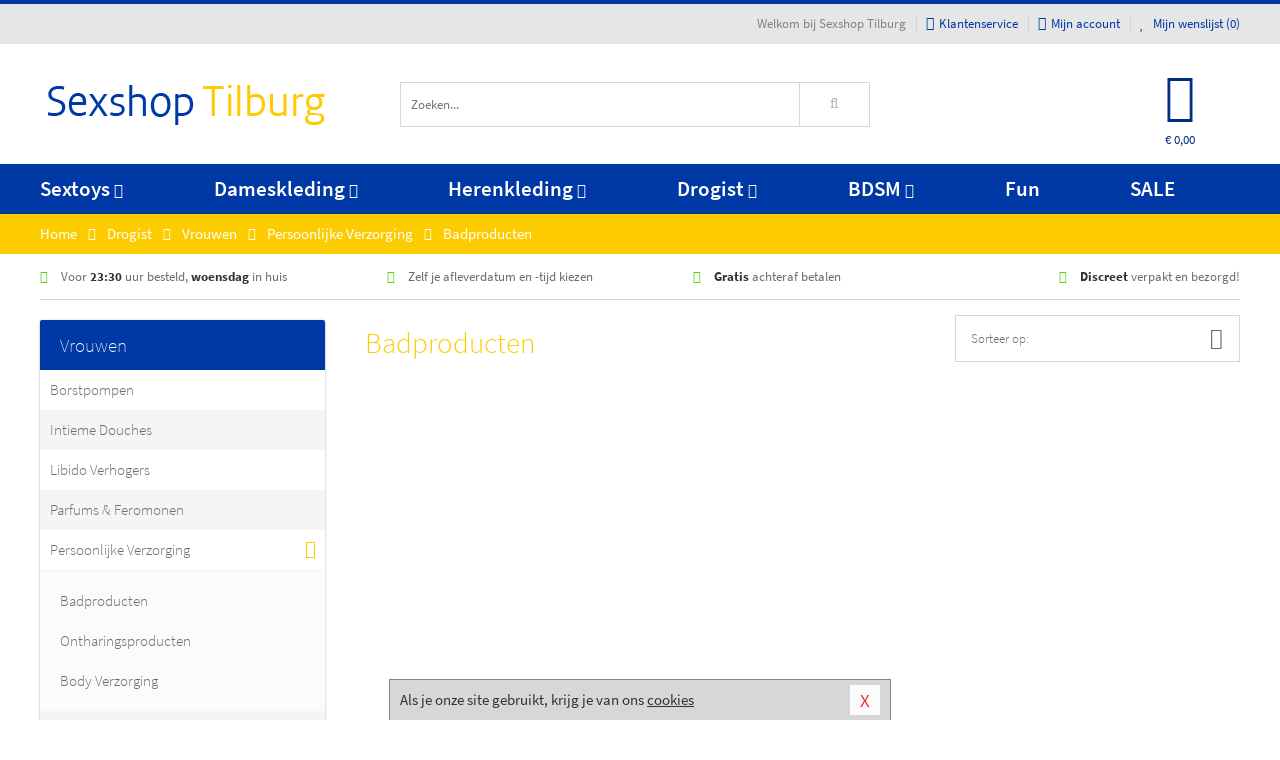

--- FILE ---
content_type: text/html; charset=UTF-8
request_url: https://www.sexshoptilburg.nl/persoonlijke-verzorging-dames/badproducten
body_size: 7510
content:
<!DOCTYPE html>
<html lang="nl">
<head>
<title>Badproducten - Sexshop Tilburg</title>
<meta name="viewport" content="width=device-width, initial-scale=1.0, user-scalable=no">
<meta http-equiv="X-UA-Compatible" content="IE=edge">
<meta content="IE=edge" http-equiv="X-UA-Compatible">
<meta charset="utf-8">
<meta name="format-detection" content="telephone=no">



<meta name="robots" content="index, follow">






<meta name="keywords" content="">



<meta name="description" content="">









<link nonce="0806a867b2ffd39551676649dc6298036e6d599d6fa9734e810e5f0cac122e6e" href="https://cdn.edc.nl/customs/css/styles_517.css" rel="stylesheet">






<meta name="author" content="Sexshop Tilburg">



<link nonce="0806a867b2ffd39551676649dc6298036e6d599d6fa9734e810e5f0cac122e6e" rel="canonical" href="https://www.sexshoptilburg.nl/persoonlijke-verzorging-dames/badproducten">






<!-- Global site tag (gtag.js) - Google Analytics -->
<script  nonce="0806a867b2ffd39551676649dc6298036e6d599d6fa9734e810e5f0cac122e6e" async src="https://www.googletagmanager.com/gtag/js?id=UA-42759616-21"></script>
<script  nonce="0806a867b2ffd39551676649dc6298036e6d599d6fa9734e810e5f0cac122e6e">
    window.dataLayer = window.dataLayer || [];
    function gtag(){dataLayer.push(arguments);}
    gtag('js', new Date());

        gtag('config', 'UA-42759616-21');
</script>


<!-- HTML5 Shim and Respond.js IE8 support of HTML5 elements and media queries -->
<!-- WARNING: Respond.js doesn't work if you view the page via file:// -->
<!--[if lt IE 9]>
  <script  nonce="0806a867b2ffd39551676649dc6298036e6d599d6fa9734e810e5f0cac122e6e" src="https://oss.maxcdn.com/libs/html5shiv/3.7.0/html5shiv.js"></script>
  <script  nonce="0806a867b2ffd39551676649dc6298036e6d599d6fa9734e810e5f0cac122e6e" src="https://oss.maxcdn.com/libs/respond.js/1.3.0/respond.min.js"></script>
<![endif]-->


<style nonce="0806a867b2ffd39551676649dc6298036e6d599d6fa9734e810e5f0cac122e6e">
#new_alert_overlay{
    position:fixed;
    top:0;
    right:0;
    bottom:0;
    left:0;
    content:'';
    z-index:9999;
    background-color:rgba(255,255,255,0.8);
}
.new-alert{
    position:absolute;
    top:50%;
    left:50%;
    z-index:10000;
    padding:15px;
    background-color:white;
    border:1px solid #333;
    transform:translate(-50%,-50%);
    text-align:center;
}

.new-alert button{
    margin-top:10px;
    padding:3px 13px;
    background:none;
    border:none;
    border:1px solid #B9B9B9;
    text-transform:uppercase;
}
</style>
</head>
<body>



<div class="body-blur"></div>






<div id="overall_popup_window"></div>
<div id="modal_wrapper"></div>



<div class="site-header-topbar">
<div class="container">







<div class="links-menu">
<ul>



<li class="welcome">Welkom bij Sexshop Tilburg</li>



<li><a href="https://www.sexshoptilburg.nl/klantenservice" title="Klantenservice" target="_self"><i class="fa fa-comments"></i>Klantenservice</a></li>



<li><a href="https://www.sexshoptilburg.nl/account" title="Mijn account"><i class="fa fa-user"></i>Mijn account</a></li>



<li class="wishlistIndicator">
<a href="https://www.sexshoptilburg.nl/wenslijst" title="Mijn wenslijst">



<i id="wishlist_header_icon" class="fa fa-heart"></i>



Mijn wenslijst


(<span id="wishlist_header_count">0</span>)
</a>
</li>
</ul>
</div>






<div class="mobiele-header">


<div class="button menu">
<button id="mobile_navigation_button" type="button"><i class="fa fa-bars"></i></button>
</div>


<div class="button zoeken"><button id="mobile_search_button" type="button"><i class="fa fa-search"></i></button></div>


<div class="button wenslijst wishlistIndicator">
<a href="https://www.sexshoptilburg.nl/wenslijst" id="mobile_wishlist_button"><i class="fa fa-heart"></i></a>
</div>


<div id="header_winkelwagen_mob" class="button winkelmandje">
<a href="https://www.sexshoptilburg.nl/afrekenenwinkelwagen" id="mobile_shoppingcart_button"><i class="fa fa-shopping-basket"></i></a>
<span class="ww-aantal">0</span>
</div>


<div class="logo">
<a href="https://www.sexshoptilburg.nl/">
<img alt="Sexshop Tilburg" class="img-responsive" src="https://cdn.edc.nl/customs/logos/mobiel/517.png" width="290" height="120">
</a>
</div>
</div>
</div>
</div>






<header id="website_header" class="site-header" onmouseleave="winkelwagenclose()">
<div class="container">



<div class="site-header-logo hidden-xs">
<a class="p-r-10" href="https://www.sexshoptilburg.nl/">
<img alt="Sexshop Tilburg" class="img-responsive" src="https://cdn.edc.nl/customs/logos/shop/517.png" width="290" height="120">
</a>
</div>



<div class="site-header-zoeken">
<form id="top_search" class="header-zoeken-formulier" method="get" action="https://www.sexshoptilburg.nl/zoeken.html" accept-charset="utf-8">
<input class="header-zoeken-formulier-veld" type="search" name="zoek" placeholder="Zoeken..." onblur="setTimeout(tzs3,500);" onkeyup="tzs(this.value)" onkeydown="tzs4()" autocomplete="off">
<button class="header-zoeken-formulier-knop" type="submit" value="Zoeken"><i class="fa fa-search"></i></button>
<div id="zoeksuggesties" class="hidden-xs"></div>
</form>
</div>



<div id="top_cart" class="site-header-winkelmandje hidden-xs">
<a id="shopping_cart_icon" class="winkelmandje" href="https://www.sexshoptilburg.nl/afrekenenwinkelwagen" onmouseenter="winkelwagenopen()">



<div class="winkelmandje-icoon"><i class="fa fa-shopping-basket"></i></div>






<div id="shopping_cart_total" class="winkelmandje-prijs">&euro; 0,00</div>
</a></div>




<div id="top_microcart" class="hidden-xs">
<div class="wrapper">
<h2>
Winkelwagen <button type="button" class="" onclick="winkelwagenclose()"><i class="fa fa-times"></i></button>
</h2>
<div class="lege-winkelwagen">
<p>Je winkelwagen bevat nog geen producten.</p>
</div>
</div></div>
</div>
</header>



<nav id="site_navigation">
<div class="container">
<ul class="p-0">
<li class="menu-item mobile title">Winkelen <span class="close-navigation c-pointer">X</span></li>






<li class="menu-item ">
<a href="https://www.sexshoptilburg.nl/sextoys">
Sextoys<i class="fa fa-caret-down"></i>
</a>


<ul class="sub-nav" style="height:290px;">
<li>
<ul>
<li class="title">
<a href="https://www.sexshoptilburg.nl/sextoys/vibrators" title="Vibrators" target="_self">
Vibrators</a>
</li>
<li><a href="https://www.sexshoptilburg.nl/mini-vibrator" title="Mini Vibrators" target="_self">Mini Vibrators</a></li>
<li><a href="https://www.sexshoptilburg.nl/wand-vibrator" title="Wand Vibrators" target="_self">Wand Vibrators</a></li>
<li><a href="https://www.sexshoptilburg.nl/opleg-vibrator" title="Opleg Vibrators" target="_self">Opleg Vibrators</a></li>
<li><a href="https://www.sexshoptilburg.nl/realistische-vibrator" title="Realistische Vibrators" target="_self">Realistische Vibrators</a></li>
<li><a href="https://www.sexshoptilburg.nl/koppel-vibrator" title="Koppel Vibrators" target="_self">Koppel Vibrators</a></li>
<li><a href="https://www.sexshoptilburg.nl/tarzan-vibrator" title="Tarzan Vibrators" target="_self">Tarzan Vibrators</a></li>
</ul>
<ul>
<li class="title">
<a href="https://www.sexshoptilburg.nl/sextoys/dildos" title="Dildo's" target="_self">
Dildo's</a>
</li>
<li><a href="https://www.sexshoptilburg.nl/dubbele-dildo" title="Dubbele Dildo's" target="_self">Dubbele Dildo's</a></li>
<li><a href="https://www.sexshoptilburg.nl/xxl-dildo" title="XXL Dildo's" target="_self">XXL Dildo's</a></li>
<li><a href="https://www.sexshoptilburg.nl/metalen-dildo" title="Metalen Dildo's" target="_self">Metalen Dildo's</a></li>
<li><a href="https://www.sexshoptilburg.nl/realistische-dildo" title="Realistische Dildo's" target="_self">Realistische Dildo's</a></li>
<li><a href="https://www.sexshoptilburg.nl/anaal-dildo" title="Anaal Dildo's" target="_self">Anaal Dildo's</a></li>
<li><a href="https://www.sexshoptilburg.nl/strapon-dildo" title="Voorbind Dildo's" target="_self">Voorbind Dildo's</a></li>
</ul>
<ul>
<li class="title">
<a href="https://www.sexshoptilburg.nl/sextoys/masturbators" title="Masturbators   " target="_self">
Masturbators   </a>
</li>
<li><a href="https://www.sexshoptilburg.nl/mond-masturbator" title="Kunst Mond" target="_self">Kunst Mond</a></li>
<li><a href="https://www.sexshoptilburg.nl/kunstvagina" title="Kunst Vagina" target="_self">Kunst Vagina</a></li>
<li><a href="https://www.sexshoptilburg.nl/fleshlight-masturbator" title="Fleshlight Masturbators" target="_self">Fleshlight Masturbators</a></li>
<li><a href="https://www.sexshoptilburg.nl/opblaaspop" title="Opblaaspoppen" target="_self">Opblaaspoppen</a></li>
<li><a href="https://www.sexshoptilburg.nl/kont-masturbator" title="Kunst Kont" target="_self">Kunst Kont</a></li>
<li><a href="https://www.sexshoptilburg.nl/vibrerende-masturbator" title="Vibrerende Masturbators" target="_self">Vibrerende Masturbators</a></li>
</ul>
<ul>
<li class="title">
<a href="https://www.sexshoptilburg.nl/sextoys/anaal-speeltjes" title="Anaal Speeltjes " target="_self">
Anaal Speeltjes </a>
</li>
<li><a href="https://www.sexshoptilburg.nl/anaal-kralen/klassieke-beads" title="Anaal Beads" target="_self">Anaal Beads</a></li>
<li><a href="https://www.sexshoptilburg.nl/buttplug-met-vibraties" title="Buttplugs Vibrerend" target="_self">Buttplugs Vibrerend</a></li>
<li><a href="https://www.sexshoptilburg.nl/anaal-kralen/anaalkettingen" title="Anaal Kettingen" target="_self">Anaal Kettingen</a></li>
<li><a href="https://www.sexshoptilburg.nl/xxl-buttplug" title="Buttplugs XXL" target="_self">Buttplugs XXL</a></li>
<li><a href="https://www.sexshoptilburg.nl/buttplug-set" title="Buttplug Sets" target="_self">Buttplug Sets</a></li>
<li><a href="https://www.sexshoptilburg.nl/standaard-buttplug" title="Buttplugs Standaard" target="_self">Buttplugs Standaard</a></li>
</ul>
<ul>
<li class="title">Meer Seksspeeltjes</li>
<li><a href="https://www.sexshoptilburg.nl/penisring-set" title="Penisringen" target="_self">Penisringen</a></li>
<li><a href="https://www.sexshoptilburg.nl/erotische-cadeaus" title="Erotische Cadeaus" target="_self">Erotische Cadeaus</a></li>
<li><a href="https://www.sexshoptilburg.nl/neukmachine" title="Seksmachines" target="_self">Seksmachines</a></li>
<li><a href="https://www.sexshoptilburg.nl/spannende-fun-artikelen" title="Fun Artikelen" target="_self">Fun Artikelen</a></li>
<li><a href="https://www.sexshoptilburg.nl/vibrerend-ei" title="Vibratie Eitjes" target="_self">Vibratie Eitjes</a></li>
<li><a href="https://www.sexshoptilburg.nl/penis-sleeve" title="Penis Sleeves" target="_self">Penis Sleeves</a></li>
</ul>
</li>
</ul>
</li>
<li class="menu-item ">
<a href="https://www.sexshoptilburg.nl/vrouwen">
Dameskleding<i class="fa fa-caret-down"></i>
</a>


<ul class="sub-nav" style="height:290px;">
<li>
<ul>
<li class="title">
<a href="https://www.sexshoptilburg.nl/vrouwen/lingerie-vrouwen" title="Lingerie " target="_self">
Lingerie </a>
</li>
<li><a href="https://www.sexshoptilburg.nl/bustier-korset" title="Korsetten" target="_self">Korsetten</a></li>
<li><a href="https://www.sexshoptilburg.nl/nachtkleding" title="Nachtkleding" target="_self">Nachtkleding</a></li>
<li><a href="https://www.sexshoptilburg.nl/erotische-bh-setjes" title="BH-Sets" target="_self">BH-Sets</a></li>
<li><a href="https://www.sexshoptilburg.nl/kostuums-rollenspel" title="Rollenspel" target="_self">Rollenspel</a></li>
<li><a href="https://www.sexshoptilburg.nl/sexy-catsuit" title="Catsuits" target="_self">Catsuits</a></li>
<li><a href="https://www.sexshoptilburg.nl/sexy-dames-string" title="Strings" target="_self">Strings</a></li>
</ul>
<ul>
<li class="title">
<a href="https://www.sexshoptilburg.nl/vrouwen/kleding-vrouwen" title="Kleding" target="_self">
Kleding</a>
</li>
<li><a href="https://www.sexshoptilburg.nl/sexy-top-met-rok/rokjes" title="Rokjes" target="_self">Rokjes</a></li>
<li><a href="https://www.sexshoptilburg.nl/erotische-jurkjes" title="Erotische Jurkjes" target="_self">Erotische Jurkjes</a></li>
<li><a href="https://www.sexshoptilburg.nl/sexy-top-met-rok/tops" title="Topjes" target="_self">Topjes</a></li>
<li><a href="https://www.sexshoptilburg.nl/sexy-jurkje" title="Jurkjes" target="_self">Jurkjes</a></li>
<li><a href="https://www.sexshoptilburg.nl/sexy-dames-kostuums" title="Kostuums" target="_self">Kostuums</a></li>
<li><a href="https://www.sexshoptilburg.nl/clubwear-kleding" title="Clubwear" target="_self">Clubwear</a></li>
</ul>
<ul>
<li class="title">
<a href="https://www.sexshoptilburg.nl/vrouwen/fetish-voor-haar" title="Fetish Collectie " target="_self">
Fetish Collectie </a>
</li>
<li><a href="https://www.sexshoptilburg.nl/leren-kleding-voor-haar" title="Leer Collectie" target="_self">Leer Collectie</a></li>
<li><a href="https://www.sexshoptilburg.nl/lak-damescollectie" title="Lak Collectie " target="_self">Lak Collectie </a></li>
<li><a href="https://www.sexshoptilburg.nl/wetlook-kleding-voor-haar/sale" title="Sale Wetlook" target="_self">Sale Wetlook</a></li>
<li><a href="https://www.sexshoptilburg.nl/latex-damescollectie" title="Latex Collectie" target="_self">Latex Collectie</a></li>
<li><a href="https://www.sexshoptilburg.nl/wetlook-kleding-voor-haar" title="Wetlook Collectie" target="_self">Wetlook Collectie</a></li>
<li><a href="https://www.sexshoptilburg.nl/latex-damescollectie/latex-kousen" title="Latex Kousen" target="_self">Latex Kousen</a></li>
</ul>
<ul>
<li class="title">
<a href="https://www.sexshoptilburg.nl/vrouwen/beenmode" title="Beenmode" target="_self">
Beenmode</a>
</li>
<li><a href="https://www.sexshoptilburg.nl/dames-kousen/fun-kousen" title="Fun Kousen" target="_self">Fun Kousen</a></li>
<li><a href="https://www.sexshoptilburg.nl/dames-kousen" title="Kousen Collectie" target="_self">Kousen Collectie</a></li>
<li><a href="https://www.sexshoptilburg.nl/dames-legging" title="Leggings" target="_self">Leggings</a></li>
<li><a href="https://www.sexshoptilburg.nl/sexy-panty/pantys-open-kruisje" title="Erotische Panty's" target="_self">Erotische Panty's</a></li>
<li><a href="https://www.sexshoptilburg.nl/sexy-panty" title="Panty Collectie " target="_self">Panty Collectie </a></li>
</ul>
<ul>
<li class="title">
<a href="https://www.sexshoptilburg.nl/vrouwen/accessoires" title="Accessoires" target="_self">
Accessoires</a>
</li>
<li><a href="https://www.sexshoptilburg.nl/sexy-halsband-vrouwen" title="Halsbanden" target="_self">Halsbanden</a></li>
<li><a href="https://www.sexshoptilburg.nl/erotische-sieraden" title="Sieraden" target="_self">Sieraden</a></li>
<li><a href="https://www.sexshoptilburg.nl/sexy-handschoenen" title="Handschoenen" target="_self">Handschoenen</a></li>
<li><a href="https://www.sexshoptilburg.nl/valse-wimpers" title="Wimpers" target="_self">Wimpers</a></li>
<li><a href="https://www.sexshoptilburg.nl/sexy-masker" title="Maskers" target="_self">Maskers</a></li>
<li><a href="https://www.sexshoptilburg.nl/pruiken" title="Pruiken" target="_self">Pruiken</a></li>
</ul>
</li>
</ul>
</li>
<li class="menu-item ">
<a href="https://www.sexshoptilburg.nl/mannen">
Herenkleding<i class="fa fa-caret-down"></i>
</a>


<ul class="sub-nav" style="height:290px;">
<li>
<ul>
<li class="title">
<a href="https://www.sexshoptilburg.nl/mannen/lingerie-mannen" title="Heren Collectie" target="_self">
Heren Collectie</a>
</li>
<li><a href="https://www.sexshoptilburg.nl/jockstraps" title="Jockstraps" target="_self">Jockstraps</a></li>
<li><a href="https://www.sexshoptilburg.nl/heren-kostuums-rollenspel" title="Kostuums" target="_self">Kostuums</a></li>
<li><a href="https://www.sexshoptilburg.nl/sexy-heren-shirt" title="Shirts" target="_self">Shirts</a></li>
<li><a href="https://www.sexshoptilburg.nl/heren-lingerie-body" title="Body's" target="_self">Body's</a></li>
<li><a href="https://www.sexshoptilburg.nl/sexy-heren-slip" title="Slips" target="_self">Slips</a></li>
</ul>
<ul>
<li class="title">
<a href="https://www.sexshoptilburg.nl/sexy-heren-boxershorts" title="Shorts " target="_self">
Shorts </a>
</li>
<li><a href="https://www.sexshoptilburg.nl/sexy-heren-boxershorts" title="Sale Shorts" target="_self">Sale Shorts</a></li>
<li><a href="https://www.sexshoptilburg.nl/sexy-heren-boxershorts/transparante-shorts" title="Transparante Shorts" target="_self">Transparante Shorts</a></li>
<li><a href="https://www.sexshoptilburg.nl/sexy-heren-boxershorts/klassieke-shorts" title="Klassieke Shorts" target="_self">Klassieke Shorts</a></li>
<li><a href="https://www.sexshoptilburg.nl/sexy-heren-boxershorts/lang-short" title="Lange Shorts" target="_self">Lange Shorts</a></li>
</ul>
<ul>
<li class="title">
<a href="https://www.sexshoptilburg.nl/sexy-heren-string" title="Strings" target="_self">
Strings</a>
</li>
<li><a href="https://www.sexshoptilburg.nl/sexy-heren-string/klassieke-heren-string" title="Klassieke Strings" target="_self">Klassieke Strings</a></li>
<li><a href="https://www.sexshoptilburg.nl/sexy-heren-string/sale" title="Sale Strings" target="_self">Sale Strings</a></li>
<li><a href="https://www.sexshoptilburg.nl/sexy-heren-string/erotische-strings" title="Erotische Strings" target="_self">Erotische Strings</a></li>
<li><a href="https://www.sexshoptilburg.nl/sexy-heren-string/transparante-strings" title="Transparante Strings" target="_self">Transparante Strings</a></li>
<li><a href="https://www.sexshoptilburg.nl/sexy-heren-string/fun-strings" title="Fun Strings" target="_self">Fun Strings</a></li>
</ul>
<ul>
<li class="title">
<a href="https://www.sexshoptilburg.nl/mannen/fetish-voor-hem" title="Fetish Collectie" target="_self">
Fetish Collectie</a>
</li>
<li><a href="https://www.sexshoptilburg.nl/leren-kleding-mannen" title="Leer Collectie" target="_self">Leer Collectie</a></li>
<li><a href="https://www.sexshoptilburg.nl/dildo-slip/dildo-slip-mannen" title="Dildo Slips" target="_self">Dildo Slips</a></li>
<li><a href="https://www.sexshoptilburg.nl/wetlook-kleding-heren" title="Wetlook Collectie " target="_self">Wetlook Collectie </a></li>
<li><a href="https://www.sexshoptilburg.nl/lak-herenkleding" title="Lak Collectie " target="_self">Lak Collectie </a></li>
<li><a href="https://www.sexshoptilburg.nl/latex-herenkleding" title="Latex Collectie" target="_self">Latex Collectie</a></li>
</ul>
<ul>
<li class="title">
<a href="https://www.sexshoptilburg.nl/merken" title="Populaire Merken" target="_self">
Populaire Merken</a>
</li>
<li><a href="https://www.sexshoptilburg.nl/merken/goodfellas" title="Goodfellas" target="_self">Goodfellas</a></li>
<li><a href="https://www.sexshoptilburg.nl/merken/apollo" title="Apollo" target="_self">Apollo</a></li>
<li><a href="https://www.sexshoptilburg.nl/merken/male-power-lingerie" title="Male Power" target="_self">Male Power</a></li>
<li><a href="https://www.sexshoptilburg.nl/merken/blue-line" title="Blue Line" target="_self">Blue Line</a></li>
<li><a href="https://www.sexshoptilburg.nl/merken/envy-menswear" title="Envy" target="_self">Envy</a></li>
</ul>
</li>
</ul>
</li>
<li class="menu-item ">
<a href="https://www.sexshoptilburg.nl/drogist">
Drogist<i class="fa fa-caret-down"></i>
</a>


<ul class="sub-nav" style="height:290px;">
<li>
<ul>
<li class="title">
<a href="https://www.sexshoptilburg.nl/drogist/vrouwen" title="Vrouwen" target="_self">
Vrouwen</a>
</li>
<li><a href="https://www.sexshoptilburg.nl/borstpomp" title="Borstpompen" target="_self">Borstpompen</a></li>
<li><a href="https://www.sexshoptilburg.nl/erotische-dames-parfums" title="Parfums &amp; Feromonen" target="_self">Parfums &amp; Feromonen</a></li>
<li><a href="https://www.sexshoptilburg.nl/vagina-creme" title="Crèmes " target="_self">Crèmes </a></li>
<li><a href="https://www.sexshoptilburg.nl/persoonlijke-verzorging-dames" title="Persoonlijke Verzorging" target="_self">Persoonlijke Verzorging</a></li>
<li><a href="https://www.sexshoptilburg.nl/intieme-douche-vrouwen" title="Intieme Douches" target="_self">Intieme Douches</a></li>
<li><a href="https://www.sexshoptilburg.nl/libido-verhogen-vrouw" title="Libido Verhogers" target="_self">Libido Verhogers</a></li>
</ul>
<ul>
<li class="title">
<a href="https://www.sexshoptilburg.nl/drogist/mannen" title="Mannen" target="_self">
Mannen</a>
</li>
<li><a href="https://www.sexshoptilburg.nl/intieme-douche" title="Intieme Verzorging" target="_self">Intieme Verzorging</a></li>
<li><a href="https://www.sexshoptilburg.nl/verbeteren-sperma" title="Verbeteren Sperma" target="_self">Verbeteren Sperma</a></li>
<li><a href="https://www.sexshoptilburg.nl/libido-verhogen-man" title="Libido Verhogers" target="_self">Libido Verhogers</a></li>
<li><a href="https://www.sexshoptilburg.nl/persoonlijke-verzorging-heren" title="Scheerproducten" target="_self">Scheerproducten</a></li>
<li><a href="https://www.sexshoptilburg.nl/erectiemiddelen" title="Erectiepillen" target="_self">Erectiepillen</a></li>
<li><a href="https://www.sexshoptilburg.nl/klaarkomen-uitstellen" title="Uitstellen Klaarkomen" target="_self">Uitstellen Klaarkomen</a></li>
</ul>
<ul>
<li class="title">
<a href="https://www.sexshoptilburg.nl/drogist/glijmiddelen" title="Glijmiddelen" target="_self">
Glijmiddelen</a>
</li>
<li><a href="https://www.sexshoptilburg.nl/fisting-gel" title="Fisting Gel" target="_self">Fisting Gel</a></li>
<li><a href="https://www.sexshoptilburg.nl/stimulerend-glijmiddel" title="Glijmiddel Stimulerend" target="_self">Glijmiddel Stimulerend</a></li>
<li><a href="https://www.sexshoptilburg.nl/anaal-glijmiddel" title="Glijmiddel Anaal " target="_self">Glijmiddel Anaal </a></li>
<li><a href="https://www.sexshoptilburg.nl/glijmiddel-waterbasis" title="Glijmiddel Waterbasis" target="_self">Glijmiddel Waterbasis</a></li>
<li><a href="https://www.sexshoptilburg.nl/siliconen-glijmiddel" title="Glijmiddel Siliconen" target="_self">Glijmiddel Siliconen</a></li>
<li><a href="https://www.sexshoptilburg.nl/smaakjes-glijmiddel" title="Glijmiddel Smaakje" target="_self">Glijmiddel Smaakje</a></li>
</ul>
<ul>
<li class="title">
<a href="https://www.sexshoptilburg.nl/drogist/massage" title="Massage" target="_self">
Massage</a>
</li>
<li><a href="https://www.sexshoptilburg.nl/massage-cadeau" title="Massage Cadeaus" target="_self">Massage Cadeaus</a></li>
<li><a href="https://www.sexshoptilburg.nl/bodypaint" title="Bodypaint" target="_self">Bodypaint</a></li>
<li><a href="https://www.sexshoptilburg.nl/massage-kaars" title="Massage Kaarsen" target="_self">Massage Kaarsen</a></li>
<li><a href="https://www.sexshoptilburg.nl/lichaamspoeder" title="Lichaamspoeder" target="_self">Lichaamspoeder</a></li>
<li><a href="https://www.sexshoptilburg.nl/massage-olie" title="Massage Oliën " target="_self">Massage Oliën </a></li>
<li><a href="https://www.sexshoptilburg.nl/massage-apparaat" title="Massage Apparaten" target="_self">Massage Apparaten</a></li>
</ul>
<ul>
<li class="title">
<a href="https://www.sexshoptilburg.nl/drogist/condooms" title="Condooms" target="_self">
Condooms</a>
</li>
<li><a href="https://www.sexshoptilburg.nl/condoom-orgasme-uitstellen" title="Orgasme Uitstellen" target="_self">Orgasme Uitstellen</a></li>
<li><a href="https://www.sexshoptilburg.nl/bulkverpakking-condooms" title="Bulkverpakking" target="_self">Bulkverpakking</a></li>
<li><a href="https://www.sexshoptilburg.nl/smaak-condooms" title="Smaakje" target="_self">Smaakje</a></li>
<li><a href="https://www.sexshoptilburg.nl/stimulerende-condooms" title="Extra Stimulerend" target="_self">Extra Stimulerend</a></li>
<li><a href="https://www.sexshoptilburg.nl/standaard-condooms" title="Standaard" target="_self">Standaard</a></li>
<li><a href="https://www.sexshoptilburg.nl/latexvrije-condooms" title="Latexvrij" target="_self">Latexvrij</a></li>
</ul>
</li>
</ul>
</li>
<li class="menu-item ">
<a href="https://www.sexshoptilburg.nl/bdsm">
BDSM<i class="fa fa-caret-down"></i>
</a>


<ul class="sub-nav" style="height:290px;">
<li>
<ul>
<li class="title">
<a href="https://www.sexshoptilburg.nl/bdsm/boeien" title="Boeien" target="_self">
Boeien</a>
</li>
<li><a href="https://www.sexshoptilburg.nl/pluche-boeien-bdsm" title="Pluche Boeien" target="_self">Pluche Boeien</a></li>
<li><a href="https://www.sexshoptilburg.nl/enkelboeien-bdsm" title="Enkelboeien" target="_self">Enkelboeien</a></li>
<li><a href="https://www.sexshoptilburg.nl/satijnen-boeien-bdsm" title="Satijnen Boeien" target="_self">Satijnen Boeien</a></li>
<li><a href="https://www.sexshoptilburg.nl/boeien-hogtie" title="Hogtie Boeien" target="_self">Hogtie Boeien</a></li>
<li><a href="https://www.sexshoptilburg.nl/stalen-boeien-bdsm" title="Stalen Boeien" target="_self">Stalen Boeien</a></li>
<li><a href="https://www.sexshoptilburg.nl/leren-boeien-bdsm" title="Leder Boeien" target="_self">Leder Boeien</a></li>
</ul>
<ul>
<li class="title">
<a href="https://www.sexshoptilburg.nl/bdsm/sm-speeltjes" title="SM Speeltjes" target="_self">
SM Speeltjes</a>
</li>
<li><a href="https://www.sexshoptilburg.nl/pinwheel-bdsm" title="Pinwheels" target="_self">Pinwheels</a></li>
<li><a href="https://www.sexshoptilburg.nl/dilator" title="Dilators" target="_self">Dilators</a></li>
<li><a href="https://www.sexshoptilburg.nl/tepelklemmen" title="Tepelklemmen" target="_self">Tepelklemmen</a></li>
<li><a href="https://www.sexshoptilburg.nl/electro-sex" title="Electro Sex" target="_self">Electro Sex</a></li>
<li><a href="https://www.sexshoptilburg.nl/sm-zweep" title="Zwepen" target="_self">Zwepen</a></li>
<li><a href="https://www.sexshoptilburg.nl/sm-paddle" title="Paddles" target="_self">Paddles</a></li>
</ul>
<ul>
<li class="title">
<a href="https://www.sexshoptilburg.nl/bdsm/bondage" title="Bondage Toys" target="_self">
Bondage Toys</a>
</li>
<li><a href="https://www.sexshoptilburg.nl/halsband-bdsm" title="Halsbanden" target="_self">Halsbanden</a></li>
<li><a href="https://www.sexshoptilburg.nl/bondage-set-bdsm" title="Pakketten" target="_self">Pakketten</a></li>
<li><a href="https://www.sexshoptilburg.nl/bondage-harnas-bdsm" title="Harnassen" target="_self">Harnassen</a></li>
<li><a href="https://www.sexshoptilburg.nl/spreidstang-bdsm" title="Spreidstangen" target="_self">Spreidstangen</a></li>
<li><a href="https://www.sexshoptilburg.nl/knevel-bdsm" title="Knevels" target="_self">Knevels</a></li>
<li><a href="https://www.sexshoptilburg.nl/maskers-bdsm" title="Maskers" target="_self">Maskers</a></li>
</ul>
<ul>
<li class="title">
<a href="https://www.sexshoptilburg.nl/bdsm/chastity" title="Chastity" target="_self">
Chastity</a>
</li>
<li><a href="https://www.sexshoptilburg.nl/bal-klemmen-bdsm/ball-spreaders" title="Ball Spreaders" target="_self">Ball Spreaders</a></li>
<li><a href="https://www.sexshoptilburg.nl/peniskooi-bdsm" title="Peniskooien" target="_self">Peniskooien</a></li>
<li><a href="https://www.sexshoptilburg.nl/bal-klemmen-bdsm/ball-stretchers" title="Ball Stretchers" target="_self">Ball Stretchers</a></li>
<li><a href="https://www.sexshoptilburg.nl/peniskooi-bdsm/cbx-peniskooi" title="CB-X Kooien" target="_self">CB-X Kooien</a></li>
<li><a href="https://www.sexshoptilburg.nl/bal-klemmen-bdsm/ball-crushers" title="Ball Crushers" target="_self">Ball Crushers</a></li>
<li><a href="https://www.sexshoptilburg.nl/kuisheidsgordel" title="Kuisheidsgordels" target="_self">Kuisheidsgordels</a></li>
</ul>
<ul>
<li class="title">Specials  </li>
<li><a href="https://www.sexshoptilburg.nl/bondage-touwen-bdsm" title="Bondage Touwen" target="_self">Bondage Touwen</a></li>
<li><a href="https://www.sexshoptilburg.nl/speculum" title="Speculums" target="_self">Speculums</a></li>
<li><a href="https://www.sexshoptilburg.nl/kietelveer-bdsm" title="Kietelveren" target="_self">Kietelveren</a></li>
<li><a href="https://www.sexshoptilburg.nl/tepelzuigers" title="Tepelzuigers" target="_self">Tepelzuigers</a></li>
<li><a href="https://www.sexshoptilburg.nl/penis-plug-bdsm" title="Penis Plugs" target="_self">Penis Plugs</a></li>
<li><a href="https://www.sexshoptilburg.nl/sm-kaars-bdsm" title="SM Kaarsen" target="_self">SM Kaarsen</a></li>
</ul>
</li>
</ul>
</li>
<li class="menu-item hide">
<a href="https://www.sexshoptilburg.nl/fun">
Fun</a>


</li>
<li class="menu-item ">
<a href="https://www.sexshoptilburg.nl/fun">
Fun</a>


</li>
<li class="menu-item sale hidden-xs">
<a href="https://www.sexshoptilburg.nl/sale">
SALE</a>


</li>






<li class="menu-item mobile"><a href="https://www.sexshoptilburg.nl/blog">Blog</a></li>
<li class="menu-item mobile title">Account</li>
<li class="menu-item mobile"><a href="https://www.sexshoptilburg.nl/afrekenenwinkelwagen"><i class="fa fa-shopping-basket"></i> Winkelwagen</a></li>
<li class="menu-item mobile"><a href="https://www.sexshoptilburg.nl/wenslijst"><i class="fa fa-heart"></i> Wenslijst</a></li>
<li class="menu-item mobile"><a href="https://www.sexshoptilburg.nl/account"><i class="fa fa-user"></i> Mijn account</a></li>
<li class="menu-item visible-xs klantenservice">
<a href="https://www.sexshoptilburg.nl/klantenservice">
<i class="fa fa-comments"></i>
<span class="hidden-xs">+31 598 690453<br></span>
<span class="subline">Klantenservice<span class="status">| Nu open</span></span>
</a>
</li>
</ul>
</div>
</nav>






<nav>
<div class="breadcrumb-container main">
<div class="container">
<div class="row">
<div class="col-xs-12 col-sm-12 col-md-12 col-lg-12">
<ul id="breadcrumb">
<li>
<a href="/">
<span>
<span>Terug naar</span>  Home</span>
</a>
</li>
<li>
<a href="/drogist">
<span>
<span>Terug naar</span>  Drogist</span>
</a>
</li>
<li>
<a href="/drogist/vrouwen">
<span>
<span>Terug naar</span>  Vrouwen</span>
</a>
</li>
<li>
<a href="/persoonlijke-verzorging-dames">
<span>
<span>Terug naar</span>  Persoonlijke Verzorging</span>
</a>
</li>
</ul>

<div class="actieve-pagina">
<i class="visible-xs fa fa-caret-left"></i>
<span>
Badproducten</span>
</div>
</div>
</div>
</div>
</div>

<script  nonce="0806a867b2ffd39551676649dc6298036e6d599d6fa9734e810e5f0cac122e6e" type="application/ld+json">
{
  "@context": "http://schema.org",
  "@type": "BreadcrumbList",
  "itemListElement": [
  {
    "@type": "ListItem",
    "position": 1,
    "item": {
      "@id": "/",
      "name": "Home"
    }
  },
   {
    "@type": "ListItem",
    "position": 2,
    "item": {
      "@id": "/drogist",
      "name": "Drogist"
    }
  },
   {
    "@type": "ListItem",
    "position": 3,
    "item": {
      "@id": "/drogist/vrouwen",
      "name": "Vrouwen"
    }
  },
   {
    "@type": "ListItem",
    "position": 4,
    "item": {
      "@id": "/persoonlijke-verzorging-dames",
      "name": "Persoonlijke Verzorging"
    }
  },
   {
    "@type": "ListItem",
    "position": 5,
    "item": {
      "@id": "/persoonlijke-verzorging-dames/badproducten",
      "name": "Badproducten"
    }
  }
   ]
}
</script>


<div class="usp-wrapper">
<div class="container">
<div class="row">
<div class="hidden-xs col-sm-12 col-md-12 col-lg-12">

<ul class="usps">
<li><span class="fa fa-check c-c2a"></span> Voor <strong>23:30</strong> uur besteld, <strong>woensdag</strong> in huis</li>
<li class=" hidden-sm hidden-md"><span class="fa fa-check c-c2a"></span> Zelf je afleverdatum en -tijd kiezen</li>
<li class="hidden-sm"><span class="fa fa-check c-c2a"></span> <strong>Gratis</strong> achteraf betalen</li>
<li><span class="fa fa-check c-c2a"></span> <strong>Discreet</strong> verpakt en bezorgd!</li>
</ul>
</div>
</div>
</div>
</div>
</nav>






<div id="categorieen">
<div class="container">
<div class="row">



<div class="col-xs-12 col-sm-4 col-md-3 col-lg-3   sidebar">
<nav>



<div class="card vol-xs m-b-0 visible-xs">
<div class="card-content">
<div class="list icon-right">
<div class="item bg-light f-600 oac-t">
Drogist<div class="item-right-icon">
<div class="ic">+</div>
<div class="io d-none-ni">-</div>
</div>
</div>
<div class="card m-b-0 d-none-ni">
<div class="card-content">
<div class="list striped">
<div class="item"><a href="/drogist/condooms">Condooms   </a></div>
<div class="item"><a href="/drogist/glijmiddelen">Glijmiddelen</a></div>
<div class="item"><a href="/drogist/mannen">Mannen</a></div>
<div class="item"><a href="/drogist/massage">Massage </a></div>
<div class="item"><a href="/drogist/toys">Toys</a></div>
<div class="item"><a href="/drogist/vrouwen">Vrouwen</a></div>
</div>
</div>
</div>
</div>
</div>
</div>



<div class="card vol-xs m-b-0 visible-xs">
<div class="card-content">
<div class="list icon-right">
<div class="item bg-lighter f-600 visible-xs oac-t" data-oac-target=".hoofdmenu">
Vrouwen<div class="item-right-icon">
<div class="ic">+</div>
<div class="io d-none-ni">-</div>
</div>
</div>
</div>
</div>
</div>



<div class="card m-xs-t-0 m-xs-b-0 m-t-20 vol-xs hoofdmenu">
<div class="card-header hidden-xs">
<div class="card-title">Vrouwen</div>
</div>
<div class="card-content">
<ul class="list icon-right striped collapse">
<li class="item">
<a href="/borstpomp" class="actieve-categorie">
Borstpompen</a>


</li>
<li class="item">
<a href="/intieme-douche-vrouwen" class="actieve-categorie">
Intieme Douches</a>


</li>
<li class="item">
<a href="/libido-verhogen-vrouw" class="actieve-categorie">
Libido Verhogers</a>


</li>
<li class="item">
<a href="/erotische-dames-parfums" class="actieve-categorie">
Parfums &amp; Feromonen</a>


</li>
<li class="item">
<a href="/persoonlijke-verzorging-dames" class="actieve-categorie">
Persoonlijke Verzorging</a>





<span class="item-right-icon oac-t">
<i class="io fa fa-minus-square"></i>
<i class="ic fa fa-plus-square"></i>

</span>


<div class="sub-items open">
<div class="item">
<a href="/persoonlijke-verzorging-dames/badproducten">
Badproducten</a>
</div>
<div class="item">
<a href="/persoonlijke-verzorging-dames/ontharingsproducten">
Ontharingsproducten</a>
</div>
<div class="item">
<a href="/persoonlijke-verzorging-dames/body-verzorging">
Body Verzorging</a>
</div>

</div>
</li>
<li class="item">
<a href="/tampons" class="actieve-categorie">
Tampons</a>


</li>
<li class="item">
<a href="/vagina-creme" class="actieve-categorie">
Vagina Crème</a>


</li>
<li class="item">
<a href="/verdovende-spray-anaal" class="actieve-categorie">
Verdovende Spray</a>


</li>
</ul>
</div>
</div>



<div class="visible-xs">
<div class="visible-xs">
<div class="filteren">
<div id="sort_trigger_xs" class="optie sort-trigger-xs oac-t" data-oac-target=".sorteren-xs">
Sorteer op:
<div class="io"><i class="fa fa-angle-down"></i></div>
<div class="ic d-none-ni"><i class="fa fa-angle-up"></i></div>
</div>
<div class="optie oac-t" data-oac-target="#product_filters">
Filter op:
<div class="io"><i class="fa fa-angle-down"></i></div>
<div class="ic d-none-ni"><i class="fa fa-angle-up"></i></div>
</div>
</div>


<div id="sort" class="sorteren-xs d-none-ni">
<div class="card vol-xs">
<div class="card-content">
<div class="list striped">
<div class="item c-pointer" onclick="cat_sort('sortering','0','704','.sort-trigger-xs')">Populariteit</div>
<div class="item c-pointer" onclick="cat_sort('sortering','1','704','.sort-trigger-xs')">Nieuw</div>
<div class="item c-pointer" onclick="cat_sort('sortering','2','704','.sort-trigger-xs')">Prijs laag naar hoog</div>
<div class="item c-pointer" onclick="cat_sort('sortering','3','704','.sort-trigger-xs')">Prijs hoog naar laag</div>
<div class="item c-pointer" onclick="cat_sort('sortering','4','704','.sort-trigger-xs')">Korting</div>
</div>
</div>
</div>
</div>
</div>


<div class="hidden-xs">
<div class="filteren">
<div id="sort_trigger" class="optie sort-trigger oac-t" data-oac-target=".sorteren">
Sorteer op:
<div class="icon"><i class="fa fa-angle-down"></i></div>
</div>
</div>


<div id="sort" class="sorteren d-none-ni">
<div class="card vol-xs">
<div class="card-content">
<div class="list striped">
<div class="item c-pointer" onclick="cat_sort('sortering','0','704','#sort_trigger')">Populariteit</div>
<div class="item c-pointer" onclick="cat_sort('sortering','1','704','#sort_trigger')">Nieuw</div>
<div class="item c-pointer" onclick="cat_sort('sortering','2','704','#sort_trigger')">Prijs laag naar hoog</div>
<div class="item c-pointer" onclick="cat_sort('sortering','3','704','#sort_trigger')">Prijs hoog naar laag</div>
<div class="item c-pointer" onclick="cat_sort('sortering','4','704','#sort_trigger')">Korting</div>
</div>
</div>
</div>
</div>
</div></div>



<div>
<div id="product_filters">






<div class="card lighter vol-xs filter prijs">
<div class="card-header oac-t">
<div class="card-title">
Prijs</div>
<div class="ic icon right">-</div><div class="io icon right">+</div>
</div>
<div class="card-content">
<div class="prijs-slider"><div id="slider-range"></div></div>
<div class="prijs-vakken">
<div class="prijs">
<label for="prijs_min">Min</label>
<input id="prijs_min" value="0" type="text" size="3">
</div>
<div class="prijs">
<label for="prijs_max"> Max</label>
<input id="prijs_max" value="0" type="text" size="3">
</div>
</div>
</div>
</div>












































































































<input id="zoekscat" type="hidden" value="badproducten">
</div></div>
</nav>
</div>



<div class="col-xs-12 col-sm-8 col-md-9 col-lg-9">
<div class="row">



<div id="zoek_anker" class="anker"></div>




<div class="col-xs-12 col-sm-8 col-md-8 col-lg-8">
<div class="card no-border m-b-0">
<div class="card-content">
<h1 class="f-overflow f-lh-45 m-b-0">Badproducten</h1>
</div>
</div>
</div>



<div class="hidden-xs col-sm-4 col-md-4 col-lg-4">
<div class="visible-xs">
<div class="filteren">
<div id="sort_trigger_xs" class="optie sort-trigger-xs oac-t" data-oac-target=".sorteren-xs">
Sorteer op:
<div class="io"><i class="fa fa-angle-down"></i></div>
<div class="ic d-none-ni"><i class="fa fa-angle-up"></i></div>
</div>
<div class="optie oac-t" data-oac-target="#product_filters">
Filter op:
<div class="io"><i class="fa fa-angle-down"></i></div>
<div class="ic d-none-ni"><i class="fa fa-angle-up"></i></div>
</div>
</div>


<div id="sort" class="sorteren-xs d-none-ni">
<div class="card vol-xs">
<div class="card-content">
<div class="list striped">
<div class="item c-pointer" onclick="cat_sort('sortering','0','704','.sort-trigger-xs')">Populariteit</div>
<div class="item c-pointer" onclick="cat_sort('sortering','1','704','.sort-trigger-xs')">Nieuw</div>
<div class="item c-pointer" onclick="cat_sort('sortering','2','704','.sort-trigger-xs')">Prijs laag naar hoog</div>
<div class="item c-pointer" onclick="cat_sort('sortering','3','704','.sort-trigger-xs')">Prijs hoog naar laag</div>
<div class="item c-pointer" onclick="cat_sort('sortering','4','704','.sort-trigger-xs')">Korting</div>
</div>
</div>
</div>
</div>
</div>


<div class="hidden-xs">
<div class="filteren">
<div id="sort_trigger" class="optie sort-trigger oac-t" data-oac-target=".sorteren">
Sorteer op:
<div class="icon"><i class="fa fa-angle-down"></i></div>
</div>
</div>


<div id="sort" class="sorteren d-none-ni">
<div class="card vol-xs">
<div class="card-content">
<div class="list striped">
<div class="item c-pointer" onclick="cat_sort('sortering','0','704','#sort_trigger')">Populariteit</div>
<div class="item c-pointer" onclick="cat_sort('sortering','1','704','#sort_trigger')">Nieuw</div>
<div class="item c-pointer" onclick="cat_sort('sortering','2','704','#sort_trigger')">Prijs laag naar hoog</div>
<div class="item c-pointer" onclick="cat_sort('sortering','3','704','#sort_trigger')">Prijs hoog naar laag</div>
<div class="item c-pointer" onclick="cat_sort('sortering','4','704','#sort_trigger')">Korting</div>
</div>
</div>
</div>
</div>
</div></div>





<div id="po_holder">
<div id="cat_ajax" class="col-xs-12 col-sm-12-col-md-12 col-lg-12 producten-overzicht">
<div class="row">
<div id="po_load_more">
<input type="hidden" value="sub704" id="catid">
<input type="hidden" value="0" id="cattotaal">
<div id="laadmeerimg" class="text-center hide"><i class="fa fa-3x fa-spinner fa-spin"></i></div>
</div></div>
</div>
</div>
</div>







<div class="row">
</div>
</div>
</div>
</div>
</div>
<footer id="site_footer">






<div class="footer-info">
<div class="container">
<div class="row">
<div class="col-xs-12 col-sm-3 col-md-3 col-lg-3">
<div class="title">Sexshop Tilburg</div>
<ul>
<li><a href="https://www.sexshoptilburg.nl/klantenservice/over-ons/bedrijfsgegevens/">Bedrijfsgegevens</a></li>
<li><a href="https://www.sexshoptilburg.nl/blog">Blog</a></li>
<li><a href="https://www.sexshoptilburg.nl/links">Links</a></li>
<li><a href="https://www.sexshoptilburg.nl/merken">Merken</a></li>
</ul>
</div>
<div class="col-xs-12 col-sm-3 col-md-3 col-lg-3">
<div class="title">Service</div>
<ul>
<li><a href="https://www.sexshoptilburg.nl/klantenservice/betaalmethoden/">Betaalmethoden</a></li>
<li><a href="https://www.sexshoptilburg.nl/klantenservice/veiligheid-en-privacy/">Veiligheid en privacy</a></li>
<li><a href="https://www.sexshoptilburg.nl/klantenservice/verzending-en-discretie/">Verzending en discretie</a></li>
<li><a href="https://www.sexshoptilburg.nl/klantenservice/ruilen-en-retouren/">Ruilen en retourneren</a></li>
</ul>
</div>
<div class="col-xs-12 col-sm-3 col-md-3 col-lg-3">
<div class="title">Hulp nodig?</div>
<ul>
<li><a href="https://www.sexshoptilburg.nl/klantenservice">Contact</a></li>
<li><a href="javascript:javascript:getmaattabel();">Maattabel</a></li>
<li><a href="https://www.sexshoptilburg.nl/info">Infocenter</a></li>
<li><a href="https://www.sexshoptilburg.nl/klantenservice/klantenservice/vragen/">FAQ</a></li>
</ul>
</div>
<div class="col-xs-12 col-sm-3 col-md-3 col-lg-3">
<div class="title">&nbsp;</div>
<ul>
<li><a href="https://www.sexshoptilburg.nl/klantenservice/veiligheid-en-privacy/cookies/">Cookies</a></li>
<li><a href="https://www.sexshoptilburg.nl/vieworder.html">Orderstatus</a></li>
<li><a href="https://www.sexshoptilburg.nl/sitemap">Sitemap</a></li>
</ul>
</div>
</div>
</div></div>






<div class="footer-service">
<div class="container">
<div class="row">
<div class="col-xs-12 col-sm-6 col-md-6 col-lg-6">
<div class="afhaal m-b-15">
<div class="title">Klantenservice</div>
<div class="clearfix">
<div class="foto">
<img alt="Afhaallocatie" src="https://cdn.edc.nl/customs/responsive1/footer/footer-locatie-foto.png" width="150" height="150">
</div>

<div class="info">
<div>Phoenixweg 6</div>
<div>9641KS Veendam</div>
<div>Nederland</div>



<div><a href="tel:0598690453"><img alt="" width="18" height="11" src="https://cdn.edc.nl/consument/vlaggen/1.gif"> 0598 690 453</a></div>
<div><a href="tel:038081140"><img alt="" width="18" height="11" src="https://cdn.edc.nl/consument/vlaggen/2.gif"> 03 808 1140</a></div>

<div><a href="https://www.sexshoptilburg.nl/klantenservice#contactformulier"> servicedesk&#64;edc.nl </a></div>
</div>
</div>
</div>
</div>



<div class="col-xs-12 col-sm-6 col-md-6 col-lg-6">
</div>
</div>
</div></div>






<div class="footer-logos">
<div class="container">
<div class="row">
<div class="col-xs-12">
<div class="betaalmogelijkheden">



<div class="mogelijkheid ideal"></div>
<div class="mogelijkheid mastercard"></div>
<div class="mogelijkheid visa"></div>
<div class="mogelijkheid paypal"></div>
<div class="mogelijkheid postnl"></div>
<div class="mogelijkheid dhl"></div>
</div>
</div>
</div>
</div></div>






<div class="footer-copyright">
<div class="container">
<div class="row">
<div class="col-xs-12 col-sm-12 col-md-12 col-lg-12">


<ul class="copyright-urls">
<li><a href="https://www.sexshoptilburg.nl/klantenservice/veiligheid-en-privacy/algemene-voorwaarden/">Algemene voorwaarden</a></li>
<li><a href="https://www.sexshoptilburg.nl/klantenservice/veiligheid-en-privacy/disclaimer/">Disclaimer</a></li>
<li><a href="https://www.sexshoptilburg.nl/klantenservice">Contact</a></li>
<li><a href="https://www.sexshoptilburg.nl/reviews">Klantbeoordelingen</a></li>
</ul>


<div class="copyright">
&copy; 2025 <span>Sexshop Tilburg</span>
</div>


</div>
</div>
</div></div>
</footer>






<div id="cookieBar" class="cookie-bar">
<button id="closeCookieBar" type="button">X</button>

Als je onze site gebruikt, krijg je van ons 
<a href="https://www.sexshoptilburg.nl/klantenservice/veiligheid-en-privacy/cookies/" title="cookies" target="_self">cookies</a>
</div>

















<script  nonce="0806a867b2ffd39551676649dc6298036e6d599d6fa9734e810e5f0cac122e6e" type="text/javascript" src="https://cdn.edc.nl/js/jQuery/jquery.js"></script>




<script  nonce="0806a867b2ffd39551676649dc6298036e6d599d6fa9734e810e5f0cac122e6e" type="text/javascript" src="/js/517/script.js?v=2425"></script>


<script  nonce="0806a867b2ffd39551676649dc6298036e6d599d6fa9734e810e5f0cac122e6e">

</script>





<script  nonce="0806a867b2ffd39551676649dc6298036e6d599d6fa9734e810e5f0cac122e6e" type="text/javascript">

  function isMobile() {
    const toMatch = [/Android/i, /webOS/i, /iPhone/i, /iPad/i, /iPod/i, /BlackBerry/i, /Windows Phone/i];
    return toMatch.some((toMatchItem) => {
      return navigator.userAgent.match(toMatchItem);
    });
  }
</script>

<script defer src="https://static.cloudflareinsights.com/beacon.min.js/vcd15cbe7772f49c399c6a5babf22c1241717689176015" integrity="sha512-ZpsOmlRQV6y907TI0dKBHq9Md29nnaEIPlkf84rnaERnq6zvWvPUqr2ft8M1aS28oN72PdrCzSjY4U6VaAw1EQ==" data-cf-beacon='{"version":"2024.11.0","token":"e5ff6e1018374c3d885adf5d5e73faea","r":1,"server_timing":{"name":{"cfCacheStatus":true,"cfEdge":true,"cfExtPri":true,"cfL4":true,"cfOrigin":true,"cfSpeedBrain":true},"location_startswith":null}}' crossorigin="anonymous"></script>
</body>
</html>